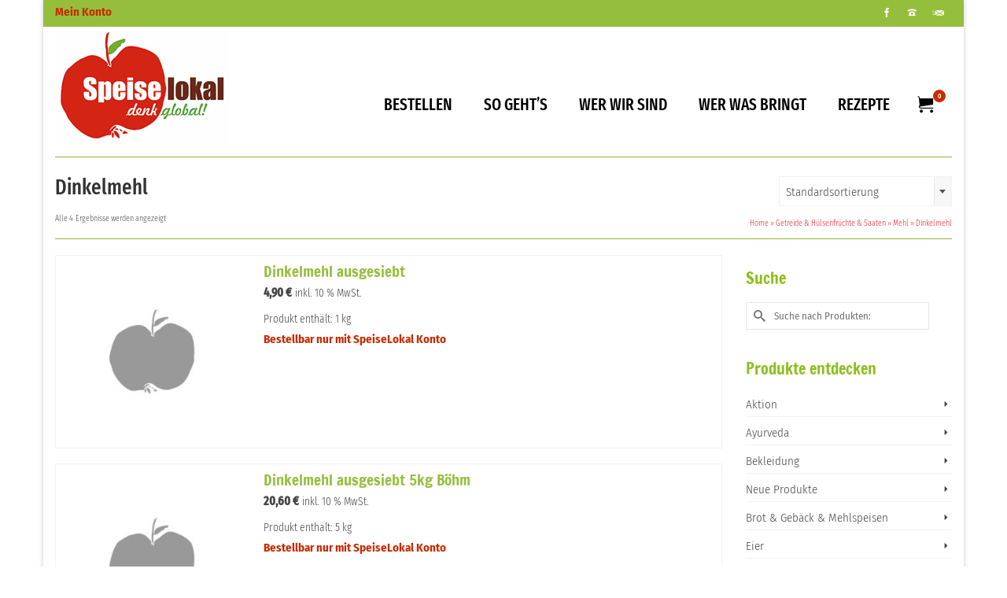

--- FILE ---
content_type: text/html; charset=UTF-8
request_url: https://www.speiselokal.org/produkt-kategorie/getreide-huelsenfruechte-saaten/mehl/dinkelmehl/
body_size: 15770
content:
<!DOCTYPE html>
<html class="no-js" lang="de" itemscope="itemscope" itemtype="https://schema.org/WebPage" >
<head>
  <meta charset="UTF-8">
  <meta name="viewport" content="width=device-width, initial-scale=1.0">
  <meta http-equiv="X-UA-Compatible" content="IE=edge">
  <title>Dinkelmehl &#8211; SpeiseLokal!</title>
<meta name='robots' content='max-image-preview:large' />
<link rel='dns-prefetch' href='//www.speiselokal.org' />

<link rel="alternate" type="application/rss+xml" title="SpeiseLokal! &raquo; Feed" href="https://www.speiselokal.org/feed/" />
<link rel="alternate" type="application/rss+xml" title="SpeiseLokal! &raquo; Kategorie-Feed für Dinkelmehl" href="https://www.speiselokal.org/produkt-kategorie/getreide-huelsenfruechte-saaten/mehl/dinkelmehl/feed/" />
<style type="text/css" id="kt-local-fonts-css">@font-face{font-family:'Fira Sans Extra Condensed';font-style:normal;font-weight:400;src:local('Fira Sans Extra Condensed Regular'),local('FiraSansExtraCondensed-Regular'),url(https://www.speiselokal.org/wp-content/uploads/kadence-gfonts/firasansextracondensed/wg_5XrW_o1_ZfuCbAkBfGVRjX9Jlut_-eN40c1mQErz2Ot9t5h1GRSTIE78Whtoh.eot) format('embedded-opentype'),url(https://www.speiselokal.org/wp-content/uploads/kadence-gfonts/firasansextracondensed/wg_5XrW_o1_ZfuCbAkBfGVRjX9Jlut_-eN40c1mQEryglnMp3_3A8V8Ai8YosRtX.ttf) format('ttf'),url(https://www.speiselokal.org/wp-content/uploads/kadence-gfonts/firasansextracondensed/wg_5XrW_o1_ZfuCbAkBfGVRjX9Jlut_-eN40c1mQErw_BNIuymZ_hD58qNx2bu5M.woff) format('woff'),url(https://www.speiselokal.org/wp-content/uploads/kadence-gfonts/firasansextracondensed/wg_5XrW_o1_ZfuCbAkBfGVRjX9Jlut_-eN40c1mQErxbV0WvE1cEyAoIq5yYZlSc.woff2) format('woff2');}@font-face{font-family:'Fira Sans Extra Condensed';font-style:normal;font-weight:500;src:local('Fira Sans Extra Condensed Medium'),local('FiraSansExtraCondensed-Medium'),url(https://www.speiselokal.org/wp-content/uploads/kadence-gfonts/firasansextracondensed/34whiWDL4CxC1laOcj7Owdd0GPYAHEVh0EvoffkRAuN2djACgHNseEdbjknnoHOV.eot) format('embedded-opentype'),url(https://www.speiselokal.org/wp-content/uploads/kadence-gfonts/firasansextracondensed/34whiWDL4CxC1laOcj7Owdd0GPYAHEVh0EvoffkRAuOJxebhXQ7bTC75lriXYYYL.ttf) format('ttf'),url(https://www.speiselokal.org/wp-content/uploads/kadence-gfonts/firasansextracondensed/34whiWDL4CxC1laOcj7Owdd0GPYAHEVh0EvoffkRAuN4QlDhs-72BoevNJRofrlz.woff) format('woff'),url(https://www.speiselokal.org/wp-content/uploads/kadence-gfonts/firasansextracondensed/34whiWDL4CxC1laOcj7Owdd0GPYAHEVh0EvoffkRAuPoHZtC2XY6q-fqGsl0jnn4.woff2) format('woff2');}@font-face{font-family:'Fira Sans Extra Condensed';font-style:normal;font-weight:300;src:local('Fira Sans Extra Condensed Light'),local('FiraSansExtraCondensed-Light'),url(https://www.speiselokal.org/wp-content/uploads/kadence-gfonts/firasansextracondensed/34whiWDL4CxC1laOcj7OwW7O05EUNkkL_mPtCuekiV12djACgHNseEdbjknnoHOV.eot) format('embedded-opentype'),url(https://www.speiselokal.org/wp-content/uploads/kadence-gfonts/firasansextracondensed/34whiWDL4CxC1laOcj7OwW7O05EUNkkL_mPtCuekiV2JxebhXQ7bTC75lriXYYYL.ttf) format('ttf'),url(https://www.speiselokal.org/wp-content/uploads/kadence-gfonts/firasansextracondensed/34whiWDL4CxC1laOcj7OwW7O05EUNkkL_mPtCuekiV14QlDhs-72BoevNJRofrlz.woff) format('woff'),url(https://www.speiselokal.org/wp-content/uploads/kadence-gfonts/firasansextracondensed/34whiWDL4CxC1laOcj7OwW7O05EUNkkL_mPtCuekiV3oHZtC2XY6q-fqGsl0jnn4.woff2) format('woff2');}@font-face{font-family:'Francois One';font-style:normal;font-weight:400;src:local('Francois One Regular'),local('FrancoisOne-Regular'),url(https://www.speiselokal.org/wp-content/uploads/kadence-gfonts/francoisone/bYbkq2nU2TSx4SwFbz5sCHZ2MAKAc2x4R1uOSeegc5U.eot) format('embedded-opentype'),url(https://www.speiselokal.org/wp-content/uploads/kadence-gfonts/francoisone/bYbkq2nU2TSx4SwFbz5sCInF5uFdDttMLvmWuJdhhgs.ttf) format('ttf'),url(https://www.speiselokal.org/wp-content/uploads/kadence-gfonts/francoisone/bYbkq2nU2TSx4SwFbz5sCHhCUOGz7vYGh680lGh-uXM.woff) format('woff'),url(https://www.speiselokal.org/wp-content/uploads/kadence-gfonts/francoisone/bYbkq2nU2TSx4SwFbz5sCOgdm0LZdjqr5-oayXSOefg.woff2) format('woff2');}@font-face{font-family:'Fira Sans Condensed';font-style:italic;font-weight:300;src:local('Fira Sans Condensed Light Italic'),local('FiraSansCondensed-LightItalic'),url(https://www.speiselokal.org/wp-content/uploads/kadence-gfonts/firasanscondensed/Z87ZCYzj43dcQd7C-kCjD_mEZO9oFUxRsIusPr8huSn3rGVtsTkPsbDajuO5ueQw.eot) format('embedded-opentype'),url(https://www.speiselokal.org/wp-content/uploads/kadence-gfonts/firasanscondensed/Z87ZCYzj43dcQd7C-kCjD6-Pg0ixc20mZJdRQiuQhCr3rGVtsTkPsbDajuO5ueQw.ttf) format('ttf'),url(https://www.speiselokal.org/wp-content/uploads/kadence-gfonts/firasanscondensed/Z87ZCYzj43dcQd7C-kCjD6XnXbwdDC8wAz6IIzmCDUP3rGVtsTkPsbDajuO5ueQw.woff) format('woff'),url(https://www.speiselokal.org/wp-content/uploads/kadence-gfonts/firasanscondensed/Z87ZCYzj43dcQd7C-kCjDyqWG1TIildrkra2taUxHyT3rGVtsTkPsbDajuO5ueQw.woff2) format('woff2');}@font-face{font-family:'Fira Sans Condensed';font-style:italic;font-weight:400;src:local('Fira Sans Condensed Italic'),local('FiraSansCondensed-Italic'),url(https://www.speiselokal.org/wp-content/uploads/kadence-gfonts/firasanscondensed/-hkH0zXsjNm-yd0g99LvtvjP7piqfuf-5eQ5WteKAxI.eot) format('embedded-opentype'),url(https://www.speiselokal.org/wp-content/uploads/kadence-gfonts/firasanscondensed/-hkH0zXsjNm-yd0g99Lvtp6XEhYGyLNXhd1cwnYARbc.ttf) format('ttf'),url(https://www.speiselokal.org/wp-content/uploads/kadence-gfonts/firasanscondensed/-hkH0zXsjNm-yd0g99LvtmoZfyEciwAFAfPYs7IaHX0.woff) format('woff'),url(https://www.speiselokal.org/wp-content/uploads/kadence-gfonts/firasanscondensed/-hkH0zXsjNm-yd0g99Lvtma7JNZ_U4BOvHrsfjgI5HE.woff2) format('woff2');}@font-face{font-family:'Fira Sans Condensed';font-style:italic;font-weight:700;src:local('Fira Sans Condensed Bold Italic'),local('FiraSansCondensed-BoldItalic'),url(https://www.speiselokal.org/wp-content/uploads/kadence-gfonts/firasanscondensed/Z87ZCYzj43dcQd7C-kCjDxozMfk_pn-y8sDkRLxfMQj3rGVtsTkPsbDajuO5ueQw.eot) format('embedded-opentype'),url(https://www.speiselokal.org/wp-content/uploads/kadence-gfonts/firasanscondensed/Z87ZCYzj43dcQd7C-kCjD5irmbUBSdU5Bh6qB0yDQ833rGVtsTkPsbDajuO5ueQw.ttf) format('ttf'),url(https://www.speiselokal.org/wp-content/uploads/kadence-gfonts/firasanscondensed/Z87ZCYzj43dcQd7C-kCjD1k-aGrXOm2RmtKescMYQ2D3rGVtsTkPsbDajuO5ueQw.woff) format('woff'),url(https://www.speiselokal.org/wp-content/uploads/kadence-gfonts/firasanscondensed/Z87ZCYzj43dcQd7C-kCjDxonZ4JUPj1cM9Awmw66V2T3rGVtsTkPsbDajuO5ueQw.woff2) format('woff2');}@font-face{font-family:'Fira Sans Condensed';font-style:normal;font-weight:300;src:local('Fira Sans Condensed Light'),local('FiraSansCondensed-Light'),url(https://www.speiselokal.org/wp-content/uploads/kadence-gfonts/firasanscondensed/k1srRZ14gKpu4XGd0R993OnoCx_jK1JUF_-5xuexfsU.eot) format('embedded-opentype'),url(https://www.speiselokal.org/wp-content/uploads/kadence-gfonts/firasanscondensed/k1srRZ14gKpu4XGd0R993D1GzwQ5qF9DNzkQQVRhJ4g.ttf) format('ttf'),url(https://www.speiselokal.org/wp-content/uploads/kadence-gfonts/firasanscondensed/k1srRZ14gKpu4XGd0R993F1YPouZEKgzpqZW9wN-3Ek.woff) format('woff'),url(https://www.speiselokal.org/wp-content/uploads/kadence-gfonts/firasanscondensed/k1srRZ14gKpu4XGd0R993BEur64QvLD-0IbiAdTUNXE.woff2) format('woff2');}@font-face{font-family:'Fira Sans Condensed';font-style:normal;font-weight:400;src:local('Fira Sans Condensed Regular'),local('FiraSansCondensed-Regular'),url(https://www.speiselokal.org/wp-content/uploads/kadence-gfonts/firasanscondensed/HQGj1o4-qj8agzakWWMQw1CVIJ7mTErJPnZ9-XljUEA.eot) format('embedded-opentype'),url(https://www.speiselokal.org/wp-content/uploads/kadence-gfonts/firasanscondensed/HQGj1o4-qj8agzakWWMQw-7XHbm9bNXYe2idoFddR1c.ttf) format('ttf'),url(https://www.speiselokal.org/wp-content/uploads/kadence-gfonts/firasanscondensed/HQGj1o4-qj8agzakWWMQwz-GTvntjrDzHCVWP3JLxew.woff) format('woff'),url(https://www.speiselokal.org/wp-content/uploads/kadence-gfonts/firasanscondensed/HQGj1o4-qj8agzakWWMQw3beBvOnr03nAdLtAYthXTk.woff2) format('woff2');}@font-face{font-family:'Fira Sans Condensed';font-style:normal;font-weight:700;src:local('Fira Sans Condensed Bold'),local('FiraSansCondensed-Bold'),url(https://www.speiselokal.org/wp-content/uploads/kadence-gfonts/firasanscondensed/k1srRZ14gKpu4XGd0R993K1G_hHhJSbmG3TYw9dbn0A.eot) format('embedded-opentype'),url(https://www.speiselokal.org/wp-content/uploads/kadence-gfonts/firasanscondensed/k1srRZ14gKpu4XGd0R993JhsE6jcpsD2oq89kgohWx0.ttf) format('ttf'),url(https://www.speiselokal.org/wp-content/uploads/kadence-gfonts/firasanscondensed/k1srRZ14gKpu4XGd0R993ONSK5BxN3NFS4EJkViHIqo.woff) format('woff'),url(https://www.speiselokal.org/wp-content/uploads/kadence-gfonts/firasanscondensed/k1srRZ14gKpu4XGd0R993IF8zhZCJ7x9Pr62cRgaVUA.woff2) format('woff2');}@font-face{font-family:'Lato';font-style:normal;font-weight:400;src:local('Lato Regular'),local('Lato-Regular'),url(https://www.speiselokal.org/wp-content/uploads/kadence-gfonts/lato/nQhiC-wSiJx0pvEuJl8d8A.eot) format('embedded-opentype'),url(https://www.speiselokal.org/wp-content/uploads/kadence-gfonts/lato/v0SdcGFAl2aezM9Vq_aFTQ.ttf) format('ttf'),url(https://www.speiselokal.org/wp-content/uploads/kadence-gfonts/lato/9k-RPmcnxYEPm8CNFsH2gg.woff) format('woff'),url(https://www.speiselokal.org/wp-content/uploads/kadence-gfonts/lato/1YwB1sO8YE1Lyjf12WNiUA.woff2) format('woff2');}</style><style id='wp-img-auto-sizes-contain-inline-css' type='text/css'>
img:is([sizes=auto i],[sizes^="auto," i]){contain-intrinsic-size:3000px 1500px}
/*# sourceURL=wp-img-auto-sizes-contain-inline-css */
</style>
<style id='wp-emoji-styles-inline-css' type='text/css'>

	img.wp-smiley, img.emoji {
		display: inline !important;
		border: none !important;
		box-shadow: none !important;
		height: 1em !important;
		width: 1em !important;
		margin: 0 0.07em !important;
		vertical-align: -0.1em !important;
		background: none !important;
		padding: 0 !important;
	}
/*# sourceURL=wp-emoji-styles-inline-css */
</style>
<style id='wp-block-library-inline-css' type='text/css'>
:root{--wp-block-synced-color:#7a00df;--wp-block-synced-color--rgb:122,0,223;--wp-bound-block-color:var(--wp-block-synced-color);--wp-editor-canvas-background:#ddd;--wp-admin-theme-color:#007cba;--wp-admin-theme-color--rgb:0,124,186;--wp-admin-theme-color-darker-10:#006ba1;--wp-admin-theme-color-darker-10--rgb:0,107,160.5;--wp-admin-theme-color-darker-20:#005a87;--wp-admin-theme-color-darker-20--rgb:0,90,135;--wp-admin-border-width-focus:2px}@media (min-resolution:192dpi){:root{--wp-admin-border-width-focus:1.5px}}.wp-element-button{cursor:pointer}:root .has-very-light-gray-background-color{background-color:#eee}:root .has-very-dark-gray-background-color{background-color:#313131}:root .has-very-light-gray-color{color:#eee}:root .has-very-dark-gray-color{color:#313131}:root .has-vivid-green-cyan-to-vivid-cyan-blue-gradient-background{background:linear-gradient(135deg,#00d084,#0693e3)}:root .has-purple-crush-gradient-background{background:linear-gradient(135deg,#34e2e4,#4721fb 50%,#ab1dfe)}:root .has-hazy-dawn-gradient-background{background:linear-gradient(135deg,#faaca8,#dad0ec)}:root .has-subdued-olive-gradient-background{background:linear-gradient(135deg,#fafae1,#67a671)}:root .has-atomic-cream-gradient-background{background:linear-gradient(135deg,#fdd79a,#004a59)}:root .has-nightshade-gradient-background{background:linear-gradient(135deg,#330968,#31cdcf)}:root .has-midnight-gradient-background{background:linear-gradient(135deg,#020381,#2874fc)}:root{--wp--preset--font-size--normal:16px;--wp--preset--font-size--huge:42px}.has-regular-font-size{font-size:1em}.has-larger-font-size{font-size:2.625em}.has-normal-font-size{font-size:var(--wp--preset--font-size--normal)}.has-huge-font-size{font-size:var(--wp--preset--font-size--huge)}.has-text-align-center{text-align:center}.has-text-align-left{text-align:left}.has-text-align-right{text-align:right}.has-fit-text{white-space:nowrap!important}#end-resizable-editor-section{display:none}.aligncenter{clear:both}.items-justified-left{justify-content:flex-start}.items-justified-center{justify-content:center}.items-justified-right{justify-content:flex-end}.items-justified-space-between{justify-content:space-between}.screen-reader-text{border:0;clip-path:inset(50%);height:1px;margin:-1px;overflow:hidden;padding:0;position:absolute;width:1px;word-wrap:normal!important}.screen-reader-text:focus{background-color:#ddd;clip-path:none;color:#444;display:block;font-size:1em;height:auto;left:5px;line-height:normal;padding:15px 23px 14px;text-decoration:none;top:5px;width:auto;z-index:100000}html :where(.has-border-color){border-style:solid}html :where([style*=border-top-color]){border-top-style:solid}html :where([style*=border-right-color]){border-right-style:solid}html :where([style*=border-bottom-color]){border-bottom-style:solid}html :where([style*=border-left-color]){border-left-style:solid}html :where([style*=border-width]){border-style:solid}html :where([style*=border-top-width]){border-top-style:solid}html :where([style*=border-right-width]){border-right-style:solid}html :where([style*=border-bottom-width]){border-bottom-style:solid}html :where([style*=border-left-width]){border-left-style:solid}html :where(img[class*=wp-image-]){height:auto;max-width:100%}:where(figure){margin:0 0 1em}html :where(.is-position-sticky){--wp-admin--admin-bar--position-offset:var(--wp-admin--admin-bar--height,0px)}@media screen and (max-width:600px){html :where(.is-position-sticky){--wp-admin--admin-bar--position-offset:0px}}

/*# sourceURL=wp-block-library-inline-css */
</style><link rel='stylesheet' id='wc-blocks-style-css' href='https://www.speiselokal.org/wp-content/plugins/woocommerce/assets/client/blocks/wc-blocks.css?ver=wc-10.4.3' type='text/css' media='all' />
<style id='global-styles-inline-css' type='text/css'>
:root{--wp--preset--aspect-ratio--square: 1;--wp--preset--aspect-ratio--4-3: 4/3;--wp--preset--aspect-ratio--3-4: 3/4;--wp--preset--aspect-ratio--3-2: 3/2;--wp--preset--aspect-ratio--2-3: 2/3;--wp--preset--aspect-ratio--16-9: 16/9;--wp--preset--aspect-ratio--9-16: 9/16;--wp--preset--color--black: #000;--wp--preset--color--cyan-bluish-gray: #abb8c3;--wp--preset--color--white: #fff;--wp--preset--color--pale-pink: #f78da7;--wp--preset--color--vivid-red: #cf2e2e;--wp--preset--color--luminous-vivid-orange: #ff6900;--wp--preset--color--luminous-vivid-amber: #fcb900;--wp--preset--color--light-green-cyan: #7bdcb5;--wp--preset--color--vivid-green-cyan: #00d084;--wp--preset--color--pale-cyan-blue: #8ed1fc;--wp--preset--color--vivid-cyan-blue: #0693e3;--wp--preset--color--vivid-purple: #9b51e0;--wp--preset--color--virtue-primary: #2d5c88;--wp--preset--color--virtue-primary-light: #ec1d25;--wp--preset--color--very-light-gray: #eee;--wp--preset--color--very-dark-gray: #444;--wp--preset--gradient--vivid-cyan-blue-to-vivid-purple: linear-gradient(135deg,rgb(6,147,227) 0%,rgb(155,81,224) 100%);--wp--preset--gradient--light-green-cyan-to-vivid-green-cyan: linear-gradient(135deg,rgb(122,220,180) 0%,rgb(0,208,130) 100%);--wp--preset--gradient--luminous-vivid-amber-to-luminous-vivid-orange: linear-gradient(135deg,rgb(252,185,0) 0%,rgb(255,105,0) 100%);--wp--preset--gradient--luminous-vivid-orange-to-vivid-red: linear-gradient(135deg,rgb(255,105,0) 0%,rgb(207,46,46) 100%);--wp--preset--gradient--very-light-gray-to-cyan-bluish-gray: linear-gradient(135deg,rgb(238,238,238) 0%,rgb(169,184,195) 100%);--wp--preset--gradient--cool-to-warm-spectrum: linear-gradient(135deg,rgb(74,234,220) 0%,rgb(151,120,209) 20%,rgb(207,42,186) 40%,rgb(238,44,130) 60%,rgb(251,105,98) 80%,rgb(254,248,76) 100%);--wp--preset--gradient--blush-light-purple: linear-gradient(135deg,rgb(255,206,236) 0%,rgb(152,150,240) 100%);--wp--preset--gradient--blush-bordeaux: linear-gradient(135deg,rgb(254,205,165) 0%,rgb(254,45,45) 50%,rgb(107,0,62) 100%);--wp--preset--gradient--luminous-dusk: linear-gradient(135deg,rgb(255,203,112) 0%,rgb(199,81,192) 50%,rgb(65,88,208) 100%);--wp--preset--gradient--pale-ocean: linear-gradient(135deg,rgb(255,245,203) 0%,rgb(182,227,212) 50%,rgb(51,167,181) 100%);--wp--preset--gradient--electric-grass: linear-gradient(135deg,rgb(202,248,128) 0%,rgb(113,206,126) 100%);--wp--preset--gradient--midnight: linear-gradient(135deg,rgb(2,3,129) 0%,rgb(40,116,252) 100%);--wp--preset--font-size--small: 13px;--wp--preset--font-size--medium: 20px;--wp--preset--font-size--large: 36px;--wp--preset--font-size--x-large: 42px;--wp--preset--spacing--20: 0.44rem;--wp--preset--spacing--30: 0.67rem;--wp--preset--spacing--40: 1rem;--wp--preset--spacing--50: 1.5rem;--wp--preset--spacing--60: 2.25rem;--wp--preset--spacing--70: 3.38rem;--wp--preset--spacing--80: 5.06rem;--wp--preset--shadow--natural: 6px 6px 9px rgba(0, 0, 0, 0.2);--wp--preset--shadow--deep: 12px 12px 50px rgba(0, 0, 0, 0.4);--wp--preset--shadow--sharp: 6px 6px 0px rgba(0, 0, 0, 0.2);--wp--preset--shadow--outlined: 6px 6px 0px -3px rgb(255, 255, 255), 6px 6px rgb(0, 0, 0);--wp--preset--shadow--crisp: 6px 6px 0px rgb(0, 0, 0);}:where(.is-layout-flex){gap: 0.5em;}:where(.is-layout-grid){gap: 0.5em;}body .is-layout-flex{display: flex;}.is-layout-flex{flex-wrap: wrap;align-items: center;}.is-layout-flex > :is(*, div){margin: 0;}body .is-layout-grid{display: grid;}.is-layout-grid > :is(*, div){margin: 0;}:where(.wp-block-columns.is-layout-flex){gap: 2em;}:where(.wp-block-columns.is-layout-grid){gap: 2em;}:where(.wp-block-post-template.is-layout-flex){gap: 1.25em;}:where(.wp-block-post-template.is-layout-grid){gap: 1.25em;}.has-black-color{color: var(--wp--preset--color--black) !important;}.has-cyan-bluish-gray-color{color: var(--wp--preset--color--cyan-bluish-gray) !important;}.has-white-color{color: var(--wp--preset--color--white) !important;}.has-pale-pink-color{color: var(--wp--preset--color--pale-pink) !important;}.has-vivid-red-color{color: var(--wp--preset--color--vivid-red) !important;}.has-luminous-vivid-orange-color{color: var(--wp--preset--color--luminous-vivid-orange) !important;}.has-luminous-vivid-amber-color{color: var(--wp--preset--color--luminous-vivid-amber) !important;}.has-light-green-cyan-color{color: var(--wp--preset--color--light-green-cyan) !important;}.has-vivid-green-cyan-color{color: var(--wp--preset--color--vivid-green-cyan) !important;}.has-pale-cyan-blue-color{color: var(--wp--preset--color--pale-cyan-blue) !important;}.has-vivid-cyan-blue-color{color: var(--wp--preset--color--vivid-cyan-blue) !important;}.has-vivid-purple-color{color: var(--wp--preset--color--vivid-purple) !important;}.has-black-background-color{background-color: var(--wp--preset--color--black) !important;}.has-cyan-bluish-gray-background-color{background-color: var(--wp--preset--color--cyan-bluish-gray) !important;}.has-white-background-color{background-color: var(--wp--preset--color--white) !important;}.has-pale-pink-background-color{background-color: var(--wp--preset--color--pale-pink) !important;}.has-vivid-red-background-color{background-color: var(--wp--preset--color--vivid-red) !important;}.has-luminous-vivid-orange-background-color{background-color: var(--wp--preset--color--luminous-vivid-orange) !important;}.has-luminous-vivid-amber-background-color{background-color: var(--wp--preset--color--luminous-vivid-amber) !important;}.has-light-green-cyan-background-color{background-color: var(--wp--preset--color--light-green-cyan) !important;}.has-vivid-green-cyan-background-color{background-color: var(--wp--preset--color--vivid-green-cyan) !important;}.has-pale-cyan-blue-background-color{background-color: var(--wp--preset--color--pale-cyan-blue) !important;}.has-vivid-cyan-blue-background-color{background-color: var(--wp--preset--color--vivid-cyan-blue) !important;}.has-vivid-purple-background-color{background-color: var(--wp--preset--color--vivid-purple) !important;}.has-black-border-color{border-color: var(--wp--preset--color--black) !important;}.has-cyan-bluish-gray-border-color{border-color: var(--wp--preset--color--cyan-bluish-gray) !important;}.has-white-border-color{border-color: var(--wp--preset--color--white) !important;}.has-pale-pink-border-color{border-color: var(--wp--preset--color--pale-pink) !important;}.has-vivid-red-border-color{border-color: var(--wp--preset--color--vivid-red) !important;}.has-luminous-vivid-orange-border-color{border-color: var(--wp--preset--color--luminous-vivid-orange) !important;}.has-luminous-vivid-amber-border-color{border-color: var(--wp--preset--color--luminous-vivid-amber) !important;}.has-light-green-cyan-border-color{border-color: var(--wp--preset--color--light-green-cyan) !important;}.has-vivid-green-cyan-border-color{border-color: var(--wp--preset--color--vivid-green-cyan) !important;}.has-pale-cyan-blue-border-color{border-color: var(--wp--preset--color--pale-cyan-blue) !important;}.has-vivid-cyan-blue-border-color{border-color: var(--wp--preset--color--vivid-cyan-blue) !important;}.has-vivid-purple-border-color{border-color: var(--wp--preset--color--vivid-purple) !important;}.has-vivid-cyan-blue-to-vivid-purple-gradient-background{background: var(--wp--preset--gradient--vivid-cyan-blue-to-vivid-purple) !important;}.has-light-green-cyan-to-vivid-green-cyan-gradient-background{background: var(--wp--preset--gradient--light-green-cyan-to-vivid-green-cyan) !important;}.has-luminous-vivid-amber-to-luminous-vivid-orange-gradient-background{background: var(--wp--preset--gradient--luminous-vivid-amber-to-luminous-vivid-orange) !important;}.has-luminous-vivid-orange-to-vivid-red-gradient-background{background: var(--wp--preset--gradient--luminous-vivid-orange-to-vivid-red) !important;}.has-very-light-gray-to-cyan-bluish-gray-gradient-background{background: var(--wp--preset--gradient--very-light-gray-to-cyan-bluish-gray) !important;}.has-cool-to-warm-spectrum-gradient-background{background: var(--wp--preset--gradient--cool-to-warm-spectrum) !important;}.has-blush-light-purple-gradient-background{background: var(--wp--preset--gradient--blush-light-purple) !important;}.has-blush-bordeaux-gradient-background{background: var(--wp--preset--gradient--blush-bordeaux) !important;}.has-luminous-dusk-gradient-background{background: var(--wp--preset--gradient--luminous-dusk) !important;}.has-pale-ocean-gradient-background{background: var(--wp--preset--gradient--pale-ocean) !important;}.has-electric-grass-gradient-background{background: var(--wp--preset--gradient--electric-grass) !important;}.has-midnight-gradient-background{background: var(--wp--preset--gradient--midnight) !important;}.has-small-font-size{font-size: var(--wp--preset--font-size--small) !important;}.has-medium-font-size{font-size: var(--wp--preset--font-size--medium) !important;}.has-large-font-size{font-size: var(--wp--preset--font-size--large) !important;}.has-x-large-font-size{font-size: var(--wp--preset--font-size--x-large) !important;}
/*# sourceURL=global-styles-inline-css */
</style>

<style id='classic-theme-styles-inline-css' type='text/css'>
/*! This file is auto-generated */
.wp-block-button__link{color:#fff;background-color:#32373c;border-radius:9999px;box-shadow:none;text-decoration:none;padding:calc(.667em + 2px) calc(1.333em + 2px);font-size:1.125em}.wp-block-file__button{background:#32373c;color:#fff;text-decoration:none}
/*# sourceURL=/wp-includes/css/classic-themes.min.css */
</style>
<link rel='stylesheet' id='foodshop-css' href='https://www.speiselokal.org/wp-content/plugins/foodshop/public/css/foodshop-public.css?ver=1.4.6' type='text/css' media='all' />
<link rel='stylesheet' id='foodshop_tipr-css' href='https://www.speiselokal.org/wp-content/plugins/foodshop/public//css/tipr.css?ver=1.4.6' type='text/css' media='all' />
<style id='woocommerce-inline-inline-css' type='text/css'>
.woocommerce form .form-row .required { visibility: visible; }
/*# sourceURL=woocommerce-inline-inline-css */
</style>
<link rel='stylesheet' id='parent-style-css' href='https://www.speiselokal.org/wp-content/themes/virtue_premium/style.css?ver=6.9' type='text/css' media='all' />
<link rel='stylesheet' id='child-style-css' href='https://www.speiselokal.org/wp-content/themes/speiselokal/style.css?ver=0.0.2' type='text/css' media='all' />
<link rel='stylesheet' id='woocommerce-gzd-layout-css' href='https://www.speiselokal.org/wp-content/plugins/woocommerce-germanized/build/static/layout-styles.css?ver=3.20.5' type='text/css' media='all' />
<style id='woocommerce-gzd-layout-inline-css' type='text/css'>
.woocommerce-checkout .shop_table { background-color: #eeeeee; } .product p.deposit-packaging-type { font-size: 1.25em !important; } p.woocommerce-shipping-destination { display: none; }
                .wc-gzd-nutri-score-value-a {
                    background: url(https://www.speiselokal.org/wp-content/plugins/woocommerce-germanized/assets/images/nutri-score-a.svg) no-repeat;
                }
                .wc-gzd-nutri-score-value-b {
                    background: url(https://www.speiselokal.org/wp-content/plugins/woocommerce-germanized/assets/images/nutri-score-b.svg) no-repeat;
                }
                .wc-gzd-nutri-score-value-c {
                    background: url(https://www.speiselokal.org/wp-content/plugins/woocommerce-germanized/assets/images/nutri-score-c.svg) no-repeat;
                }
                .wc-gzd-nutri-score-value-d {
                    background: url(https://www.speiselokal.org/wp-content/plugins/woocommerce-germanized/assets/images/nutri-score-d.svg) no-repeat;
                }
                .wc-gzd-nutri-score-value-e {
                    background: url(https://www.speiselokal.org/wp-content/plugins/woocommerce-germanized/assets/images/nutri-score-e.svg) no-repeat;
                }
            
/*# sourceURL=woocommerce-gzd-layout-inline-css */
</style>
<style id='kadence-blocks-global-variables-inline-css' type='text/css'>
:root {--global-kb-font-size-sm:clamp(0.8rem, 0.73rem + 0.217vw, 0.9rem);--global-kb-font-size-md:clamp(1.1rem, 0.995rem + 0.326vw, 1.25rem);--global-kb-font-size-lg:clamp(1.75rem, 1.576rem + 0.543vw, 2rem);--global-kb-font-size-xl:clamp(2.25rem, 1.728rem + 1.63vw, 3rem);--global-kb-font-size-xxl:clamp(2.5rem, 1.456rem + 3.26vw, 4rem);--global-kb-font-size-xxxl:clamp(2.75rem, 0.489rem + 7.065vw, 6rem);}:root {--global-palette1: #3182CE;--global-palette2: #2B6CB0;--global-palette3: #1A202C;--global-palette4: #2D3748;--global-palette5: #4A5568;--global-palette6: #718096;--global-palette7: #EDF2F7;--global-palette8: #F7FAFC;--global-palette9: #ffffff;}
/*# sourceURL=kadence-blocks-global-variables-inline-css */
</style>
<link rel='stylesheet' id='kadence_slider_css-css' href='https://www.speiselokal.org/wp-content/plugins/kadence-slider/css/ksp.css?ver=2.3.6' type='text/css' media='all' />
<link rel='stylesheet' id='virtue_main-css' href='https://www.speiselokal.org/wp-content/themes/virtue_premium/assets/css/virtue.css?ver=4.10.21' type='text/css' media='all' />
<link rel='stylesheet' id='virtue_print-css' href='https://www.speiselokal.org/wp-content/themes/virtue_premium/assets/css/virtue_print.css?ver=4.10.21' type='text/css' media='print' />
<link rel='stylesheet' id='virtue_woo-css' href='https://www.speiselokal.org/wp-content/themes/virtue_premium/assets/css/virtue-woocommerce.css?ver=4.10.21' type='text/css' media='all' />
<link rel='stylesheet' id='virtue_icons-css' href='https://www.speiselokal.org/wp-content/themes/virtue_premium/assets/css/virtue_icons.css?ver=4.10.21' type='text/css' media='all' />
<link rel='stylesheet' id='virtue_skin-css' href='https://www.speiselokal.org/wp-content/themes/virtue_premium/assets/css/skins/redhot.css?ver=4.10.21' type='text/css' media='all' />
<link rel='stylesheet' id='virtue_child-css' href='https://www.speiselokal.org/wp-content/themes/speiselokal/style.css?ver=0.0.2' type='text/css' media='all' />
<link rel='stylesheet' id='redux-google-fonts-kadence_slider-css' href='//www.speiselokal.org/wp-content/uploads/omgf/redux-google-fonts-kadence_slider/redux-google-fonts-kadence_slider.css?ver=1661231879' type='text/css' media='all' />
<script type="text/javascript" src="https://www.speiselokal.org/wp-includes/js/jquery/jquery.min.js?ver=3.7.1" id="jquery-core-js"></script>
<script type="text/javascript" src="https://www.speiselokal.org/wp-includes/js/jquery/jquery-migrate.min.js?ver=3.4.1" id="jquery-migrate-js"></script>
<script type="text/javascript" src="https://www.speiselokal.org/wp-content/plugins/woocommerce/assets/js/jquery-blockui/jquery.blockUI.min.js?ver=2.7.0-wc.10.4.3" id="wc-jquery-blockui-js" defer="defer" data-wp-strategy="defer"></script>
<script type="text/javascript" id="wc-add-to-cart-js-extra">
/* <![CDATA[ */
var wc_add_to_cart_params = {"ajax_url":"/wp-admin/admin-ajax.php","wc_ajax_url":"/?wc-ajax=%%endpoint%%","i18n_view_cart":"Warenkorb anzeigen","cart_url":"https://www.speiselokal.org/shop/warenkorb/","is_cart":"","cart_redirect_after_add":"no"};
//# sourceURL=wc-add-to-cart-js-extra
/* ]]> */
</script>
<script type="text/javascript" src="https://www.speiselokal.org/wp-content/plugins/woocommerce/assets/js/frontend/add-to-cart.min.js?ver=10.4.3" id="wc-add-to-cart-js" defer="defer" data-wp-strategy="defer"></script>
<script type="text/javascript" src="https://www.speiselokal.org/wp-content/plugins/woocommerce/assets/js/js-cookie/js.cookie.min.js?ver=2.1.4-wc.10.4.3" id="wc-js-cookie-js" defer="defer" data-wp-strategy="defer"></script>
<script type="text/javascript" id="woocommerce-js-extra">
/* <![CDATA[ */
var woocommerce_params = {"ajax_url":"/wp-admin/admin-ajax.php","wc_ajax_url":"/?wc-ajax=%%endpoint%%","i18n_password_show":"Passwort anzeigen","i18n_password_hide":"Passwort ausblenden"};
//# sourceURL=woocommerce-js-extra
/* ]]> */
</script>
<script type="text/javascript" src="https://www.speiselokal.org/wp-content/plugins/woocommerce/assets/js/frontend/woocommerce.min.js?ver=10.4.3" id="woocommerce-js" defer="defer" data-wp-strategy="defer"></script>
<script type="text/javascript" id="wc-gzd-unit-price-observer-queue-js-extra">
/* <![CDATA[ */
var wc_gzd_unit_price_observer_queue_params = {"ajax_url":"/wp-admin/admin-ajax.php","wc_ajax_url":"/?wc-ajax=%%endpoint%%","refresh_unit_price_nonce":"87f1bde9f1"};
//# sourceURL=wc-gzd-unit-price-observer-queue-js-extra
/* ]]> */
</script>
<script type="text/javascript" src="https://www.speiselokal.org/wp-content/plugins/woocommerce-germanized/build/static/unit-price-observer-queue.js?ver=3.20.5" id="wc-gzd-unit-price-observer-queue-js" defer="defer" data-wp-strategy="defer"></script>
<script type="text/javascript" src="https://www.speiselokal.org/wp-content/plugins/woocommerce/assets/js/accounting/accounting.min.js?ver=0.4.2" id="wc-accounting-js"></script>
<script type="text/javascript" id="wc-gzd-unit-price-observer-js-extra">
/* <![CDATA[ */
var wc_gzd_unit_price_observer_params = {"wrapper":".product","price_selector":{"p.price":{"is_total_price":false,"is_primary_selector":true,"quantity_selector":""}},"replace_price":"1","product_id":"43374","price_decimal_sep":",","price_thousand_sep":".","qty_selector":"input.quantity, input.qty","refresh_on_load":""};
//# sourceURL=wc-gzd-unit-price-observer-js-extra
/* ]]> */
</script>
<script type="text/javascript" src="https://www.speiselokal.org/wp-content/plugins/woocommerce-germanized/build/static/unit-price-observer.js?ver=3.20.5" id="wc-gzd-unit-price-observer-js" defer="defer" data-wp-strategy="defer"></script>
<link rel="https://api.w.org/" href="https://www.speiselokal.org/wp-json/" /><link rel="alternate" title="JSON" type="application/json" href="https://www.speiselokal.org/wp-json/wp/v2/product_cat/294" /><link rel="EditURI" type="application/rsd+xml" title="RSD" href="https://www.speiselokal.org/xmlrpc.php?rsd" />

<style type="text/css" id="kt-custom-css">#logo {padding-top:0px;}#logo {padding-bottom:0px;}#logo {margin-left:0px;}#logo {margin-right:0px;}#nav-main, .nav-main {margin-top:80px;}#nav-main, .nav-main  {margin-bottom:0px;}.headerfont, .tp-caption, .yith-wcan-list li, .yith-wcan .yith-wcan-reset-navigation, ul.yith-wcan-label li a, .price {font-family:Fira Sans Extra Condensed;} 
  .topbarmenu ul li {font-family:Fira Sans Extra Condensed;}
  #kadbreadcrumbs {font-family:Fira Sans Condensed;}a:hover, .has-virtue-primary-light-color {color: #ec1d25;} .kad-btn-primary:hover, .button.pay:hover, .login .form-row .button:hover, #payment #place_order:hover, .yith-wcan .yith-wcan-reset-navigation:hover, .widget_shopping_cart_content .checkout:hover,.single_add_to_cart_button:hover,
.woocommerce-message .button:hover, #commentform .form-submit #submit:hover, .wpcf7 input.wpcf7-submit:hover, .track_order .button:hover, .widget_layered_nav_filters ul li a:hover, .cart_totals .checkout-button:hover,.shipping-calculator-form .button:hover,
.widget_layered_nav ul li.chosen a:hover, .shop_table .actions input[type=submit].checkout-button:hover, #kad-head-cart-popup a.button.checkout:hover, input[type="submit"].button:hover, .product_item.hidetheaction:hover .kad_add_to_cart, .post-password-form input[type="submit"]:hover, .has-virtue-primary-light-background-color {background: #ec1d25;}.color_gray, #kadbreadcrumbs a, .subhead, .subhead a, .posttags, .posttags a, .product_meta a, .kadence_recent_posts .postclass a {color:#ec1d25;}.topclass {background:#96be3d    ;}.headerclass, .mobile-headerclass, .kt-mainnavsticky .sticky-wrapper.is-sticky #nav-main {background:#ffffff    ;}.panel-row-style-wide-feature {background:#96be3d    ;}input[type=number]::-webkit-inner-spin-button, input[type=number]::-webkit-outer-spin-button { -webkit-appearance: none; margin: 0; } input[type=number] {-moz-appearance: textfield;}.quantity input::-webkit-outer-spin-button,.quantity input::-webkit-inner-spin-button {display: none;}@media (max-width: 992px) {#kad-banner,#kad-banner-sticky-wrapper {display: none;}#kad-mobile-banner, #kad-mobile-banner-sticky-wrapper{display:block;}}@media only screen and (device-width: 768px) {#kad-banner,#kad-banner-sticky-wrapper {display: none;}#kad-mobile-banner, #kad-mobile-banner-sticky-wrapper {display:block;}}.mobile-header-container a, .mobile-header-container .mh-nav-trigger-case{color:#000000;}.portfolionav {padding: 10px 0 10px;}.product_item .product_details h5 {text-transform: none;}.product_item .product_details h5 {min-height:40px;}#nav-second ul.sf-menu>li {width:16.5%;}.kad-topbar-left, .kad-topbar-left .topbarmenu {float:right;} .kad-topbar-left .topbar_social, .kad-topbar-left .topbarmenu ul, .kad-topbar-left .kad-cart-total,.kad-topbar-right #topbar-search .form-search{float:left} #topbar .mobile-nav-trigger-id {float: left;}.kad-header-style-two .nav-main ul.sf-menu > li {width: 33.333333%;}.kad-hidepostauthortop, .postauthortop {display:none;}.postcommentscount {display:none;}.entry-content p { margin-bottom:16px;}/*
#nav-main ul.sf-menu ul li a {
    font-size: 16px;
}

.headerclass #nav-main ul.sf-menu li a:hover {
    color: #ec1d25;
}

@media (min-width: 992px) {
nav#nav-main {
    margin-top: 100px;
    margin-bottom: 5px;
}

.subhead .postedintop, .kad-hidepostedin {display:none;}
.kad-hidepostauthortop, .postauthortop {display:none;}
.postcommentscount {display:none;}

@media (min-width: 992px){
    .postlist article .col-md-5 {
     width: 30%;
}
.postlist article .col-md-7 {
     width: 70%;
}
}


*/</style>	<noscript><style>.woocommerce-product-gallery{ opacity: 1 !important; }</style></noscript>
	<style type="text/css" title="dynamic-css" class="options-output">header #logo a.brand,.logofont{font-family:"Fira Sans Extra Condensed";line-height:40px;font-weight:400;font-style:normal;font-size:32px;}.kad_tagline{font-family:"Fira Sans Extra Condensed";line-height:20px;font-weight:400;font-style:normal;color:#444444;font-size:14px;}.product_item .product_details h5{font-family:"Francois One";line-height:20px;font-weight:400;font-style:normal;color:#96be3d;font-size:19px;}h1{font-family:"Fira Sans Extra Condensed";line-height:40px;font-weight:500;font-style:normal;font-size:27px;}h2{font-family:"Francois One";line-height:40px;font-weight:400;font-style:normal;font-size:24px;}h3{font-family:"Francois One";line-height:40px;font-weight:400;font-style:normal;color:#8bbf1c;font-size:20px;}h4{font-family:"Francois One";line-height:40px;font-weight:400;font-style:normal;font-size:24px;}h5{font-family:"Francois One";line-height:24px;font-weight:400;font-style:normal;color:#96be3d;font-size:18px;}body{font-family:"Fira Sans Condensed";line-height:21px;font-weight:300;font-style:normal;font-size:15px;}#nav-main ul.sf-menu a, .nav-main ul.sf-menu a{font-family:"Fira Sans Extra Condensed";line-height:19px;font-weight:500;font-style:normal;color:#000000;font-size:21px;}#nav-second ul.sf-menu a{font-family:"Fira Sans Extra Condensed";line-height:22px;font-weight:300;font-style:normal;font-size:18px;}#nav-main ul.sf-menu ul li a, #nav-second ul.sf-menu ul li a, .nav-main ul.sf-menu ul li a{line-height:inheritpx;font-size:13px;}.kad-nav-inner .kad-mnav, .kad-mobile-nav .kad-nav-inner li a,.nav-trigger-case{font-family:Lato;line-height:20px;font-weight:400;font-style:normal;font-size:16px;}</style></head>
<body class="archive tax-product_cat term-dinkelmehl term-294 wp-embed-responsive wp-theme-virtue_premium wp-child-theme-speiselokal theme-virtue_premium woocommerce woocommerce-page woocommerce-no-js notsticky virtue-skin-redhot boxed" data-smooth-scrolling="0" data-smooth-scrolling-hide="0" data-jsselect="1" data-product-tab-scroll="1" data-animate="1" data-sticky="0" >
		<div id="wrapper" class="container">
	<!--[if lt IE 8]><div class="alert"> You are using an outdated browser. Please upgrade your browser to improve your experience.</div><![endif]-->
	<header id="kad-banner" class="banner headerclass kt-not-mobile-sticky " data-header-shrink="0" data-mobile-sticky="0" data-menu-stick="0">
<div id="topbar" class="topclass">
	<div class="container">
		<div class="row">
			<div class="col-md-6 col-sm-6 kad-topbar-left">
				<div class="topbarmenu clearfix">
										<div class="topbar_social">
							<ul>
								<li><a href="https://www.facebook.com/pages/SpeiseLokal/109241769173918" data-toggle="tooltip" data-placement="bottom" target="_blank" class="topbar-icon-1" data-original-title="Facebook"><i class="icon-facebook"></i></a></li><li><a href="tel:0680 404 11 86" data-toggle="tooltip" data-placement="bottom" target="_self" class="topbar-icon-2" data-original-title="0680 404 11 86"><i class="icon-phone"></i></a></li><li><a href="mailto:speisen@speiselokal.org" data-toggle="tooltip" data-placement="bottom" target="_self" class="topbar-icon-3" data-original-title="speisen@speiselokal.org"><i class="icon-mail-send"></i></a></li>							</ul>
						</div>
									</div>
			</div><!-- close col-md-6 -->
			<div class="col-md-6 col-sm-6 kad-topbar-right">
				<div id="topbar-search" class="topbar-widget">
					<div class="widget_text widget-1 widget-first topbar-widgetcontent topbar-widgetcontain"><div class="textwidget custom-html-widget"><a href="https://speiselokal.org/shop/mein-konto/" style="font-weight:bold; padding-top: 5px; display: block;">Mein Konto</a></div></div>				</div>
			</div> <!-- close col-md-6-->
		</div> <!-- Close Row -->
			</div> <!-- Close Container -->
</div>	<div class="container">
		<div class="row">
			<div class="col-md-4 clearfix kad-header-left">
				<div id="logo" class="logocase">
					<a class="brand logofont" href="https://www.speiselokal.org/" title="SpeiseLokal!">
													<div id="thelogo">
																	<img src="https://www.speiselokal.org/wp-content/uploads/2017/11/Logo_apfel2017_small.png" alt="" class="kad-standard-logo" />
																</div>
												</a>
									</div> <!-- Close #logo -->
			</div><!-- close kad-header-left -->
						<div class="col-md-8 kad-header-right">
							<nav id="nav-main" class="clearfix">
					<ul id="menu-primary" class="sf-menu"><li  class=" sf-dropdown menu-item-has-children menu-item-7658 menu-item menu-bestellen"><a href="https://www.speiselokal.org/shop/"><span>BESTELLEN</span></a>
<ul class="sub-menu sf-dropdown-menu dropdown">
	<li  class=" menu-item-18386 menu-item menu-aktion"><a href="https://www.speiselokal.org/produkt-kategorie/aktion/"><span>Aktion</span></a></li>
	<li  class=" menu-item-18385 menu-item menu-neue-produkte"><a href="https://www.speiselokal.org/produkt-kategorie/neue-produkte/"><span>Neue Produkte</span></a></li>
	<li  class=" menu-item-7766 menu-item menu-brot-gebaeck-mehlspeisen"><a href="https://www.speiselokal.org/produkt-kategorie/brot-gebaeck-mehlspeisen/"><span>Brot &amp; Gebäck &amp; Mehlspeisen</span></a></li>
	<li  class=" menu-item-7767 menu-item menu-eier"><a href="https://www.speiselokal.org/produkt-kategorie/eier/"><span>Eier</span></a></li>
	<li  class=" menu-item-7768 menu-item menu-fleisch-wurst-fisch"><a href="https://www.speiselokal.org/produkt-kategorie/fleisch-wurst-fisch/"><span>Fleisch &amp; Wurst &amp; Fisch</span></a></li>
	<li  class=" menu-item-7769 menu-item menu-fertige-speisen"><a href="https://www.speiselokal.org/produkt-kategorie/gastro/"><span>Fertige Speisen</span></a></li>
	<li  class=" menu-item-7770 menu-item menu-gemuese"><a href="https://www.speiselokal.org/produkt-kategorie/gemuese/"><span>Gemüse</span></a></li>
	<li  class=" menu-item-7771 menu-item menu-getraenke"><a href="https://www.speiselokal.org/produkt-kategorie/getraenke/"><span>Getränke</span></a></li>
	<li  class=" current-product_cat-ancestor menu-item-7773 menu-item menu-getreide-huelsenfruechte-saaten"><a href="https://www.speiselokal.org/produkt-kategorie/getreide-huelsenfruechte-saaten/"><span>Getreide &amp; Hülsenfrüchte &amp; Saaten</span></a></li>
	<li  class=" menu-item-7774 menu-item menu-haus-garten"><a href="https://www.speiselokal.org/produkt-kategorie/haus-garten/"><span>Haus &amp; Garten</span></a></li>
	<li  class=" menu-item-7775 menu-item menu-milchprodukte"><a href="https://www.speiselokal.org/produkt-kategorie/milchprodukte/"><span>Milchprodukte</span></a></li>
	<li  class=" menu-item-7776 menu-item menu-obst"><a href="https://www.speiselokal.org/produkt-kategorie/obst/"><span>Obst</span></a></li>
	<li  class=" menu-item-7777 menu-item menu-soja-seitan-vegan"><a href="https://www.speiselokal.org/produkt-kategorie/soja-seitan-vegan/"><span>Soja, Seitan, vegan</span></a></li>
	<li  class=" menu-item-7778 menu-item menu-speisekammerl"><a href="https://www.speiselokal.org/produkt-kategorie/speisekammerl/"><span>Speisekammerl</span></a></li>
</ul>
</li>
<li  class=" sf-dropdown menu-item-has-children menu-item-4485 menu-item menu-so-gehts"><a href="https://www.speiselokal.org/bestellablauf/"><span>SO GEHT&#8217;S</span></a>
<ul class="sub-menu sf-dropdown-menu dropdown">
	<li  class=" menu-item-7757 menu-item menu-so-geht-das-einkaufen"><a href="https://www.speiselokal.org/bestellablauf/"><span>So geht das Einkaufen</span></a></li>
	<li  class=" menu-item-5594 menu-item menu-so-kommt-man-zu-uns"><a href="https://www.speiselokal.org/wo-wir-sind-anfahrt/"><span>So kommt man zu uns</span></a></li>
</ul>
</li>
<li  class=" sf-dropdown menu-item-has-children menu-item-7764 menu-item menu-wer-wir-sind"><a href="https://www.speiselokal.org/team/"><span>WER WIR SIND</span></a>
<ul class="sub-menu sf-dropdown-menu dropdown">
	<li  class=" menu-item-4706 menu-item menu-das-speiselokal-team"><a href="https://www.speiselokal.org/team/"><span>Das Speiselokal Team</span></a></li>
	<li  class=" menu-item-4705 menu-item menu-ueber-speiselokal"><a href="https://www.speiselokal.org/projekt/"><span>Über Speiselokal</span></a></li>
</ul>
</li>
<li  class=" sf-dropdown menu-item-has-children menu-item-7759 menu-item menu-wer-was-bringt"><a href="https://www.speiselokal.org/sortiment/"><span>WER WAS BRINGT</span></a>
<ul class="sub-menu sf-dropdown-menu dropdown">
	<li  class=" menu-item-4486 menu-item menu-unsere-produkte"><a href="https://www.speiselokal.org/sortiment/"><span>Unsere Produkte</span></a></li>
	<li  class=" menu-item-7763 menu-item menu-unsere-lieferantinnen"><a href="https://www.speiselokal.org/lieferantinnen/"><span>Unsere LieferantInnen</span></a></li>
</ul>
</li>
<li  class=" menu-item-5370 menu-item menu-rezepte"><a href="https://www.speiselokal.org/rezepte/"><span>REZEPTE</span></a></li>
            <li class="menu-cart-icon-kt sf-dropdown">
        <a class="menu-cart-btn" title="Ihr Warenkorb" href="https://www.speiselokal.org/shop/warenkorb/">
          <div class="kt-cart-container"><i class="icon-cart"></i><span class="kt-cart-total">0</span></div>
        </a>
        <ul id="kad-head-cart-popup" class="sf-dropdown-menu kad-head-cart-popup">
            <div class="kt-header-mini-cart-refreash">
				

	<p class="woocommerce-mini-cart__empty-message">Es befinden sich keine Produkte im Warenkorb.</p>


            </div>
          </ul>
        </li>
               </ul>				</nav>
							</div> <!-- Close kad-header-right -->       
		</div> <!-- Close Row -->
		<!-- mobileheader -->	</div> <!-- Close Container -->
	</header>
<div id="kad-mobile-banner" class="banner mobile-headerclass" data-mobile-header-sticky="1">
	<div class="container mobile-header-container" style="height:60px">
		<div class="clearfix kad-mobile-header-logo">
			<a class="mobile-logo" href="https://www.speiselokal.org/" style="padding-right:200px; height:60px">
				<div class="mobile-logo-inner" style="height:60px">
									<img src="https://www.speiselokal.org/wp-content/uploads/2017/11/Logo_apfel2017_small.png" style="max-height:60px;" alt="SpeiseLokal!" class="kad-mobile-logo" />
								</div>
			</a> <!-- Close #mobile-logo -->
		</div><!-- Close .kad-mobile-header-logo -->
							<button class="mh-nav-trigger-case collapsed" data-toggle="collapse" rel="nofollow" title="Menü" aria-label="Menü" data-target=".mh-mobile_menu_collapse" style="line-height:60px;">
				<span class="kad-navbtn clearfix"><i class="icon-menu"></i></span>
			</button>
							<a class="menu-cart-btn mh-menu-cart-btn" title="Ihr Warenkorb" aria-label="Ihr Warenkorb" style="line-height:60px;" href="https://www.speiselokal.org/shop/warenkorb/">
				<div class="kt-cart-container"><i class="icon-cart"></i>
					<span class="kt-cart-total">
						0					</span></div>
				</a>
								<a class="menu-account-btn mh-menu-account-btn" title="Mein Konto" aria-label="Mein Konto" style="line-height:60px; right:110px;" href="https://www.speiselokal.org/shop/mein-konto/">
					<div class="kt-account-container"><i class="icon-user2"></i></div>
				</a> 
							<a class="kt-menu-search-btn mh-kt-menu-search-btn collapsed" style="line-height:60px; right:160px;" aria-label="Suche" title="Suche" data-toggle="collapse" data-target="#mh-kad-menu-search-popup">
			<i class="icon-search"></i>
			</a>
			<div id="mh-kad-menu-search-popup" class="search-container container collapse">
				<div class="mh-kt-search-container">
					

<form role="search" method="get" class="form-search product-search-form" action="https://www.speiselokal.org/">
	<label class="screen-reader-text" for="woocommerce-product-search-field-0">Suche nach:</label>
	<input type="text" value="" id="woocommerce-product-search-field-0" name="s" class="search-query search-field" placeholder="Suche nach Produkten:" />
	<button type="submit" class="search-icon" aria-label="Submit Search"><i class="icon-search"></i></button>
	<input type="hidden" name="post_type" value="product" />
</form>				</div>
			</div>
						</div> <!-- Close Container -->
		<div class="container mobile-dropdown-container">
		<div id="mg-kad-mobile-nav" class="mh-kad-mobile-nav kad-mobile-nav">
			<div class="mh-kad-nav-inner kad-nav-inner mobileclass">
				<div id="mh-mobile_menu_collapse" class="mh-kad-nav-collapse collapse mh-mobile_menu_collapse">
				<ul id="menu-primary-1" class="kad-mnav"><li  class=" sf-dropdown menu-item-has-children menu-item-7658 menu-item menu-bestellen"><a href="https://www.speiselokal.org/shop/"><span>BESTELLEN</span></a>
<ul class="sub-menu sf-dropdown-menu dropdown">
	<li  class=" menu-item-18386 menu-item menu-aktion"><a href="https://www.speiselokal.org/produkt-kategorie/aktion/"><span>Aktion</span></a></li>
	<li  class=" menu-item-18385 menu-item menu-neue-produkte"><a href="https://www.speiselokal.org/produkt-kategorie/neue-produkte/"><span>Neue Produkte</span></a></li>
	<li  class=" menu-item-7766 menu-item menu-brot-gebaeck-mehlspeisen"><a href="https://www.speiselokal.org/produkt-kategorie/brot-gebaeck-mehlspeisen/"><span>Brot &amp; Gebäck &amp; Mehlspeisen</span></a></li>
	<li  class=" menu-item-7767 menu-item menu-eier"><a href="https://www.speiselokal.org/produkt-kategorie/eier/"><span>Eier</span></a></li>
	<li  class=" menu-item-7768 menu-item menu-fleisch-wurst-fisch"><a href="https://www.speiselokal.org/produkt-kategorie/fleisch-wurst-fisch/"><span>Fleisch &amp; Wurst &amp; Fisch</span></a></li>
	<li  class=" menu-item-7769 menu-item menu-fertige-speisen"><a href="https://www.speiselokal.org/produkt-kategorie/gastro/"><span>Fertige Speisen</span></a></li>
	<li  class=" menu-item-7770 menu-item menu-gemuese"><a href="https://www.speiselokal.org/produkt-kategorie/gemuese/"><span>Gemüse</span></a></li>
	<li  class=" menu-item-7771 menu-item menu-getraenke"><a href="https://www.speiselokal.org/produkt-kategorie/getraenke/"><span>Getränke</span></a></li>
	<li  class=" current-product_cat-ancestor menu-item-7773 menu-item menu-getreide-huelsenfruechte-saaten"><a href="https://www.speiselokal.org/produkt-kategorie/getreide-huelsenfruechte-saaten/"><span>Getreide &amp; Hülsenfrüchte &amp; Saaten</span></a></li>
	<li  class=" menu-item-7774 menu-item menu-haus-garten"><a href="https://www.speiselokal.org/produkt-kategorie/haus-garten/"><span>Haus &amp; Garten</span></a></li>
	<li  class=" menu-item-7775 menu-item menu-milchprodukte"><a href="https://www.speiselokal.org/produkt-kategorie/milchprodukte/"><span>Milchprodukte</span></a></li>
	<li  class=" menu-item-7776 menu-item menu-obst"><a href="https://www.speiselokal.org/produkt-kategorie/obst/"><span>Obst</span></a></li>
	<li  class=" menu-item-7777 menu-item menu-soja-seitan-vegan"><a href="https://www.speiselokal.org/produkt-kategorie/soja-seitan-vegan/"><span>Soja, Seitan, vegan</span></a></li>
	<li  class=" menu-item-7778 menu-item menu-speisekammerl"><a href="https://www.speiselokal.org/produkt-kategorie/speisekammerl/"><span>Speisekammerl</span></a></li>
</ul>
</li>
<li  class=" sf-dropdown menu-item-has-children menu-item-4485 menu-item menu-so-gehts"><a href="https://www.speiselokal.org/bestellablauf/"><span>SO GEHT&#8217;S</span></a>
<ul class="sub-menu sf-dropdown-menu dropdown">
	<li  class=" menu-item-7757 menu-item menu-so-geht-das-einkaufen"><a href="https://www.speiselokal.org/bestellablauf/"><span>So geht das Einkaufen</span></a></li>
	<li  class=" menu-item-5594 menu-item menu-so-kommt-man-zu-uns"><a href="https://www.speiselokal.org/wo-wir-sind-anfahrt/"><span>So kommt man zu uns</span></a></li>
</ul>
</li>
<li  class=" sf-dropdown menu-item-has-children menu-item-7764 menu-item menu-wer-wir-sind"><a href="https://www.speiselokal.org/team/"><span>WER WIR SIND</span></a>
<ul class="sub-menu sf-dropdown-menu dropdown">
	<li  class=" menu-item-4706 menu-item menu-das-speiselokal-team"><a href="https://www.speiselokal.org/team/"><span>Das Speiselokal Team</span></a></li>
	<li  class=" menu-item-4705 menu-item menu-ueber-speiselokal"><a href="https://www.speiselokal.org/projekt/"><span>Über Speiselokal</span></a></li>
</ul>
</li>
<li  class=" sf-dropdown menu-item-has-children menu-item-7759 menu-item menu-wer-was-bringt"><a href="https://www.speiselokal.org/sortiment/"><span>WER WAS BRINGT</span></a>
<ul class="sub-menu sf-dropdown-menu dropdown">
	<li  class=" menu-item-4486 menu-item menu-unsere-produkte"><a href="https://www.speiselokal.org/sortiment/"><span>Unsere Produkte</span></a></li>
	<li  class=" menu-item-7763 menu-item menu-unsere-lieferantinnen"><a href="https://www.speiselokal.org/lieferantinnen/"><span>Unsere LieferantInnen</span></a></li>
</ul>
</li>
<li  class=" menu-item-5370 menu-item menu-rezepte"><a href="https://www.speiselokal.org/rezepte/"><span>REZEPTE</span></a></li>
</ul>		</div>
		</div>
			</div>   
		</div>
	 
</div>
	<div class="wrap clearfix contentclass hfeed" role="document">

				<div id="pageheader" class="titleclass">
		<div class="container woo-titleclass-container">
			<div class="page-header">
				<div class="row">
					<div class="col-md-6 col-sm-6 woo-archive-pg-title">
								<h1 class="page-title">Dinkelmehl</h1>
		<p class="woocommerce-result-count" role="alert" aria-relevant="all" >
	Alle 4 Ergebnisse werden angezeigt</p>
					</div>
					<div class="col-md-6 col-sm-6 woo-archive-pg-order">
						<form class="woocommerce-ordering" method="get">
		<select
		name="orderby"
		class="orderby"
					aria-label="Shop-Reihenfolge"
			>
					<option value="menu_order"  selected='selected'>Standardsortierung</option>
					<option value="popularity" >Nach Beliebtheit sortiert</option>
					<option value="date" >Nach Aktualität sortieren</option>
					<option value="price" >Nach Preis sortieren: aufsteigend</option>
					<option value="price-desc" >Nach Preis sortieren: absteigend</option>
					<option value="alphabetical" >Nach Name sortieren: aufsteigend</option>
			</select>
	<input type="hidden" name="paged" value="1" />
	</form>
<div id="kadbreadcrumbs" class="color_gray"><span><a href="https://www.speiselokal.org/" class="kad-bc-home"><span>Home</span></a></span> <span class="bc-delimiter">&raquo;</span> <span><a href="https://www.speiselokal.org/produkt-kategorie/getreide-huelsenfruechte-saaten/"><span>Getreide &amp; Hülsenfrüchte &amp; Saaten</span></a></span> <span class="bc-delimiter">&raquo;</span> <span><a href="https://www.speiselokal.org/produkt-kategorie/getreide-huelsenfruechte-saaten/mehl/"><span>Mehl</span></a></span> <span class="bc-delimiter">&raquo;</span> <span class="kad-breadcurrent">Dinkelmehl</span></div>					</div>
				</div>
			</div>
		</div>
	</div>
	<div id="content" class="container"><div class="row"><div class="main col-lg-9 col-md-8" role="main">			<div class="clearfix">
						</div>
			<div class="woocommerce-notices-wrapper"></div><div id="product_wrapper1" class="products kad_product_wrapper rowtight shopcolumn1 shopsidebarwidth init-isotope-intrinsic  reinit-isotope" data-fade-in="1"   data-iso-selector=".kad_product" data-iso-style="masonry" data-iso-filter="true"><div class="product type-product post-43374 status-publish first instock product_cat-dinkelmehl taxable shipping-taxable product-type-simple tcol-md-12 tcol-sm-12 tcol-xs-12 tcol-ss-12 dinkelmehl kad_product">
		<div class="grid_item product_item clearfix kad_product_fade_in kt_item_fade_in"><a href="https://www.speiselokal.org/produkt/dinkelmehl-ausgesiebt-kettler/" class="product_item_link product_img_link"><div class="kad-product-noflipper kt-product-intrinsic" style="padding-bottom:100%;"><img src="https://www.speiselokal.org/wp-content/uploads/2019/02/placeholder_apfel-300x300.jpg" srcset="https://www.speiselokal.org/wp-content/uploads/2019/02/placeholder_apfel-300x300.jpg 300w, https://www.speiselokal.org/wp-content/uploads/2019/02/placeholder_apfel-100x100.jpg 100w, https://www.speiselokal.org/wp-content/uploads/2019/02/placeholder_apfel.jpg 400w, https://www.speiselokal.org/wp-content/uploads/2019/02/placeholder_apfel-365x365.jpg 365w, https://www.speiselokal.org/wp-content/uploads/2019/02/placeholder_apfel-240x240.jpg 240w" sizes="(max-width: 300px) 100vw, 300px"  alt="Dinkelmehl ausgesiebt" width="300" height="300" class="attachment-shop_catalog size-300x300 wp-post-image"></div></a><div class="details_product_item"><div class="product_details"><a href="https://www.speiselokal.org/produkt/dinkelmehl-ausgesiebt-kettler/" class="product_item_link product_title_link"><h5>Dinkelmehl ausgesiebt</h5></a><div class="product_excerpt"></div></div><div class='extraProductInfo'>
	<span class="price"><span class="woocommerce-Price-amount amount"><bdi>4,90&nbsp;<span class="woocommerce-Price-currencySymbol">&euro;</span></bdi></span></span>




	<p class="wc-gzd-additional-info wc-gzd-additional-info-loop tax-info">inkl. 10 % MwSt.</p>



	<p class="wc-gzd-additional-info wc-gzd-additional-info-loop product-units-wrapper product-units">Produkt enthält:  1 kg</p>
</div><div><a style="font-weight: bold;" href="https://www.speiselokal.org/shop/mein-konto/">Bestellbar nur mit SpeiseLokal Konto</a></div></div></div></div>
<div class="product type-product post-33720 status-publish first instock product_cat-dinkelmehl taxable shipping-taxable product-type-simple tcol-md-12 tcol-sm-12 tcol-xs-12 tcol-ss-12 dinkelmehl kad_product">
		<div class="grid_item product_item clearfix kad_product_fade_in kt_item_fade_in"><a href="https://www.speiselokal.org/produkt/dinkelmehl-fein-5kg-boehm/" class="product_item_link product_img_link"><div class="kad-product-noflipper kt-product-intrinsic" style="padding-bottom:100%;"><img src="https://www.speiselokal.org/wp-content/uploads/2019/02/placeholder_apfel-300x300.jpg" srcset="https://www.speiselokal.org/wp-content/uploads/2019/02/placeholder_apfel-300x300.jpg 300w, https://www.speiselokal.org/wp-content/uploads/2019/02/placeholder_apfel-100x100.jpg 100w, https://www.speiselokal.org/wp-content/uploads/2019/02/placeholder_apfel.jpg 400w, https://www.speiselokal.org/wp-content/uploads/2019/02/placeholder_apfel-365x365.jpg 365w, https://www.speiselokal.org/wp-content/uploads/2019/02/placeholder_apfel-240x240.jpg 240w" sizes="(max-width: 300px) 100vw, 300px"  alt="Dinkelmehl ausgesiebt 5kg Böhm" width="300" height="300" class="attachment-shop_catalog size-300x300 wp-post-image"></div></a><div class="details_product_item"><div class="product_details"><a href="https://www.speiselokal.org/produkt/dinkelmehl-fein-5kg-boehm/" class="product_item_link product_title_link"><h5>Dinkelmehl ausgesiebt 5kg Böhm</h5></a><div class="product_excerpt"></div></div><div class='extraProductInfo'>
	<span class="price"><span class="woocommerce-Price-amount amount"><bdi>20,60&nbsp;<span class="woocommerce-Price-currencySymbol">&euro;</span></bdi></span></span>




	<p class="wc-gzd-additional-info wc-gzd-additional-info-loop tax-info">inkl. 10 % MwSt.</p>



	<p class="wc-gzd-additional-info wc-gzd-additional-info-loop product-units-wrapper product-units">Produkt enthält:  5 kg</p>
</div><div><a style="font-weight: bold;" href="https://www.speiselokal.org/shop/mein-konto/">Bestellbar nur mit SpeiseLokal Konto</a></div></div></div></div>
<div class="product type-product post-7114 status-publish first instock product_cat-dinkelmehl taxable shipping-taxable product-type-simple tcol-md-12 tcol-sm-12 tcol-xs-12 tcol-ss-12 dinkelmehl kad_product">
		<div class="grid_item product_item clearfix kad_product_fade_in kt_item_fade_in"><a href="https://www.speiselokal.org/produkt/dinkelmehl-vollmehl-hammerschmidt/" class="product_item_link product_img_link"><div class="kad-product-noflipper kt-product-intrinsic" style="padding-bottom:100%;"><img src="https://www.speiselokal.org/wp-content/uploads/2019/02/placeholder_apfel-300x300.jpg" srcset="https://www.speiselokal.org/wp-content/uploads/2019/02/placeholder_apfel-300x300.jpg 300w, https://www.speiselokal.org/wp-content/uploads/2019/02/placeholder_apfel-100x100.jpg 100w, https://www.speiselokal.org/wp-content/uploads/2019/02/placeholder_apfel.jpg 400w, https://www.speiselokal.org/wp-content/uploads/2019/02/placeholder_apfel-365x365.jpg 365w, https://www.speiselokal.org/wp-content/uploads/2019/02/placeholder_apfel-240x240.jpg 240w" sizes="(max-width: 300px) 100vw, 300px"  alt="Dinkelmehl Vollkorn" width="300" height="300" class="attachment-shop_catalog size-300x300 wp-post-image"></div></a><div class="details_product_item"><div class="product_details"><a href="https://www.speiselokal.org/produkt/dinkelmehl-vollmehl-hammerschmidt/" class="product_item_link product_title_link"><h5>Dinkelmehl Vollkorn</h5></a><div class="product_excerpt"></div></div><div class='extraProductInfo'>
	<span class="price"><span class="woocommerce-Price-amount amount"><bdi>4,10&nbsp;<span class="woocommerce-Price-currencySymbol">&euro;</span></bdi></span></span>




	<p class="wc-gzd-additional-info wc-gzd-additional-info-loop tax-info">inkl. 10 % MwSt.</p>



	<p class="wc-gzd-additional-info wc-gzd-additional-info-loop product-units-wrapper product-units">Produkt enthält:  1 kg</p>
</div><div><a style="font-weight: bold;" href="https://www.speiselokal.org/shop/mein-konto/">Bestellbar nur mit SpeiseLokal Konto</a></div></div></div></div>
<div class="product type-product post-19006 status-publish first instock product_cat-dinkelmehl taxable shipping-taxable product-type-simple tcol-md-12 tcol-sm-12 tcol-xs-12 tcol-ss-12 dinkelmehl kad_product">
		<div class="grid_item product_item clearfix kad_product_fade_in kt_item_fade_in"><a href="https://www.speiselokal.org/produkt/dinkelmehl-vollmehl-hammerschmidt-5-kg/" class="product_item_link product_img_link"><div class="kad-product-noflipper kt-product-intrinsic" style="padding-bottom:100%;"><img src="https://www.speiselokal.org/wp-content/uploads/2019/02/placeholder_apfel-300x300.jpg" srcset="https://www.speiselokal.org/wp-content/uploads/2019/02/placeholder_apfel-300x300.jpg 300w, https://www.speiselokal.org/wp-content/uploads/2019/02/placeholder_apfel-100x100.jpg 100w, https://www.speiselokal.org/wp-content/uploads/2019/02/placeholder_apfel.jpg 400w, https://www.speiselokal.org/wp-content/uploads/2019/02/placeholder_apfel-365x365.jpg 365w, https://www.speiselokal.org/wp-content/uploads/2019/02/placeholder_apfel-240x240.jpg 240w" sizes="(max-width: 300px) 100vw, 300px"  alt="Dinkelmehl Vollkorn 5 kg" width="300" height="300" class="attachment-shop_catalog size-300x300 wp-post-image"></div></a><div class="details_product_item"><div class="product_details"><a href="https://www.speiselokal.org/produkt/dinkelmehl-vollmehl-hammerschmidt-5-kg/" class="product_item_link product_title_link"><h5>Dinkelmehl Vollkorn 5 kg</h5></a><div class="product_excerpt"></div></div><div class='extraProductInfo'>
	<span class="price"><span class="woocommerce-Price-amount amount"><bdi>16,10&nbsp;<span class="woocommerce-Price-currencySymbol">&euro;</span></bdi></span></span>




	<p class="wc-gzd-additional-info wc-gzd-additional-info-loop tax-info">inkl. 10 % MwSt.</p>



	<p class="wc-gzd-additional-info wc-gzd-additional-info-loop product-units-wrapper product-units">Produkt enthält:  5 kg</p>
</div><div><a style="font-weight: bold;" href="https://www.speiselokal.org/shop/mein-konto/">Bestellbar nur mit SpeiseLokal Konto</a></div></div></div></div>
</div>
<div class="scroller-status"><div class="loader-ellips infinite-scroll-request"><span class="loader-ellips__dot"></span><span class="loader-ellips__dot"></span><span class="loader-ellips__dot"></span><span class="loader-ellips__dot"></span></div></div></div><aside id="ktsidebar" class="col-lg-3 col-md-4 kad-sidebar" role="complementary" itemscope itemtype="https://schema.org/WPSideBar">
	<div class="sidebar">
		<section id="woocommerce_product_search-4" class="widget-1 widget-first widget woocommerce widget_product_search"><div class="widget-inner"><h3>Suche</h3>

<form role="search" method="get" class="form-search product-search-form" action="https://www.speiselokal.org/">
	<label class="screen-reader-text" for="woocommerce-product-search-field-1">Suche nach:</label>
	<input type="text" value="" id="woocommerce-product-search-field-1" name="s" class="search-query search-field" placeholder="Suche nach Produkten:" />
	<button type="submit" class="search-icon" aria-label="Submit Search"><i class="icon-search"></i></button>
	<input type="hidden" name="post_type" value="product" />
</form></div></section><section id="woocommerce_product_categories-4" class="widget-2 widget woocommerce widget_product_categories"><div class="widget-inner"><h3>Produkte entdecken</h3><ul class="product-categories"><li class="cat-item cat-item-931"><a href="https://www.speiselokal.org/produkt-kategorie/aktion/">Aktion</a></li>
<li class="cat-item cat-item-1421"><a href="https://www.speiselokal.org/produkt-kategorie/ayurveda/">Ayurveda</a></li>
<li class="cat-item cat-item-1072"><a href="https://www.speiselokal.org/produkt-kategorie/bekleidung/">Bekleidung</a></li>
<li class="cat-item cat-item-856"><a href="https://www.speiselokal.org/produkt-kategorie/neue-produkte/">Neue Produkte</a></li>
<li class="cat-item cat-item-310"><a href="https://www.speiselokal.org/produkt-kategorie/brot-gebaeck-mehlspeisen/">Brot &amp; Gebäck &amp; Mehlspeisen</a></li>
<li class="cat-item cat-item-735"><a href="https://www.speiselokal.org/produkt-kategorie/eier/">Eier</a></li>
<li class="cat-item cat-item-357"><a href="https://www.speiselokal.org/produkt-kategorie/fleisch-wurst-fisch/">Fleisch &amp; Wurst &amp; Fisch</a></li>
<li class="cat-item cat-item-799"><a href="https://www.speiselokal.org/produkt-kategorie/gastro/">Fertige Speisen</a></li>
<li class="cat-item cat-item-354"><a href="https://www.speiselokal.org/produkt-kategorie/gemuese/">Gemüse</a></li>
<li class="cat-item cat-item-279"><a href="https://www.speiselokal.org/produkt-kategorie/getraenke/">Getränke</a></li>
<li class="cat-item cat-item-285 cat-parent current-cat-parent"><a href="https://www.speiselokal.org/produkt-kategorie/getreide-huelsenfruechte-saaten/">Getreide &amp; Hülsenfrüchte &amp; Saaten</a><ul class='children'>
<li class="cat-item cat-item-1351"><a href="https://www.speiselokal.org/produkt-kategorie/getreide-huelsenfruechte-saaten/couscous/">Couscous</a></li>
<li class="cat-item cat-item-1352"><a href="https://www.speiselokal.org/produkt-kategorie/getreide-huelsenfruechte-saaten/bulgur/">Bulgur</a></li>
<li class="cat-item cat-item-1246"><a href="https://www.speiselokal.org/produkt-kategorie/getreide-huelsenfruechte-saaten/gekeimtes-getreide/">Gekeimtes Getreide</a></li>
<li class="cat-item cat-item-617"><a href="https://www.speiselokal.org/produkt-kategorie/getreide-huelsenfruechte-saaten/flocken/">Flocken</a></li>
<li class="cat-item cat-item-286"><a href="https://www.speiselokal.org/produkt-kategorie/getreide-huelsenfruechte-saaten/getreide/">Getreide</a></li>
<li class="cat-item cat-item-290"><a href="https://www.speiselokal.org/produkt-kategorie/getreide-huelsenfruechte-saaten/griess/">Grieß</a></li>
<li class="cat-item cat-item-308"><a href="https://www.speiselokal.org/produkt-kategorie/getreide-huelsenfruechte-saaten/huelsenfruechte/">Hülsenfrüchte</a></li>
<li class="cat-item cat-item-714"><a href="https://www.speiselokal.org/produkt-kategorie/getreide-huelsenfruechte-saaten/kerne-nuesse-saaten/">Kerne, Nüsse, Saaten</a></li>
<li class="cat-item cat-item-293 cat-parent current-cat-parent"><a href="https://www.speiselokal.org/produkt-kategorie/getreide-huelsenfruechte-saaten/mehl/">Mehl</a>	<ul class='children'>
<li class="cat-item cat-item-1346"><a href="https://www.speiselokal.org/produkt-kategorie/getreide-huelsenfruechte-saaten/mehl/backmischungen-mehl/">Backmischungen</a></li>
<li class="cat-item cat-item-912"><a href="https://www.speiselokal.org/produkt-kategorie/getreide-huelsenfruechte-saaten/mehl/buchweizenmehl/">Buchweizenmehl</a></li>
<li class="cat-item cat-item-1252"><a href="https://www.speiselokal.org/produkt-kategorie/getreide-huelsenfruechte-saaten/mehl/gerstenmehl/">Gerstenmehl</a></li>
<li class="cat-item cat-item-884"><a href="https://www.speiselokal.org/produkt-kategorie/getreide-huelsenfruechte-saaten/mehl/wadstaudekornmehl/">Wadstaudekornmehl</a></li>
<li class="cat-item cat-item-294 current-cat"><a href="https://www.speiselokal.org/produkt-kategorie/getreide-huelsenfruechte-saaten/mehl/dinkelmehl/">Dinkelmehl</a></li>
<li class="cat-item cat-item-297"><a href="https://www.speiselokal.org/produkt-kategorie/getreide-huelsenfruechte-saaten/mehl/einkornmehl/">Einkornmehl</a></li>
<li class="cat-item cat-item-295"><a href="https://www.speiselokal.org/produkt-kategorie/getreide-huelsenfruechte-saaten/mehl/roggenehl/">Roggenmehl</a></li>
<li class="cat-item cat-item-296"><a href="https://www.speiselokal.org/produkt-kategorie/getreide-huelsenfruechte-saaten/mehl/weizenmehl/">Weizenmehl</a></li>
<li class="cat-item cat-item-710"><a href="https://www.speiselokal.org/produkt-kategorie/getreide-huelsenfruechte-saaten/mehl/maismehl/">Maismehl</a></li>
	</ul>
</li>
<li class="cat-item cat-item-725"><a href="https://www.speiselokal.org/produkt-kategorie/getreide-huelsenfruechte-saaten/muesli/">Müsli</a></li>
<li class="cat-item cat-item-612"><a href="https://www.speiselokal.org/produkt-kategorie/getreide-huelsenfruechte-saaten/reis/">Reis</a></li>
</ul>
</li>
<li class="cat-item cat-item-299"><a href="https://www.speiselokal.org/produkt-kategorie/haus-garten/">Haus &amp; Garten</a></li>
<li class="cat-item cat-item-792"><a href="https://www.speiselokal.org/produkt-kategorie/geschenkideen/">Geschenkideen</a></li>
<li class="cat-item cat-item-469"><a href="https://www.speiselokal.org/produkt-kategorie/kosmetik/">Kosmetik</a></li>
<li class="cat-item cat-item-324"><a href="https://www.speiselokal.org/produkt-kategorie/milchprodukte/">Milchprodukte</a></li>
<li class="cat-item cat-item-443"><a href="https://www.speiselokal.org/produkt-kategorie/obst/">Obst</a></li>
<li class="cat-item cat-item-340"><a href="https://www.speiselokal.org/produkt-kategorie/soja-seitan-vegan/">Soja, Seitan, vegan</a></li>
<li class="cat-item cat-item-304"><a href="https://www.speiselokal.org/produkt-kategorie/speisekammerl/">Speisekammerl</a></li>
<li class="cat-item cat-item-264"><a href="https://www.speiselokal.org/produkt-kategorie/unkategorisiert/">Unkategorisiert</a></li>
</ul></div></section><section id="mc4wp_form_widget-3" class="widget-3 widget widget_mc4wp_form_widget"><div class="widget-inner"><h3>Wocheninfo</h3><script>(function() {
	window.mc4wp = window.mc4wp || {
		listeners: [],
		forms: {
			on: function(evt, cb) {
				window.mc4wp.listeners.push(
					{
						event   : evt,
						callback: cb
					}
				);
			}
		}
	}
})();
</script><!-- Mailchimp for WordPress v4.11.1 - https://wordpress.org/plugins/mailchimp-for-wp/ --><form id="mc4wp-form-1" class="mc4wp-form mc4wp-form-5880" method="post" data-id="5880" data-name="Newsletter" ><div class="mc4wp-form-fields"><p>
	<label>Ich möchte die Wocheninfo erhalten!</label>
	<input type="email" name="EMAIL" placeholder="Bitte E-Mail eingeben" required />
  <p>
    <label>
        <p>
    <label>
        <input name="AGREE_TO_TERMS" type="checkbox" value="1" required=""> <a href="https://speiselokal.org/datenschutz/" target="_blank">Ich stimme dem Erhalt des Newsletters zu und habe die Datenschutzbestimmung gelesen.</a>
    </label>
</p>

</p>

</p>

<p>
	<input type="submit" value="Bestätigen" />
</p></div><label style="display: none !important;">Wenn du ein Mensch bist, lasse das Feld leer: <input type="text" name="_mc4wp_honeypot" value="" tabindex="-1" autocomplete="off" /></label><input type="hidden" name="_mc4wp_timestamp" value="1769953992" /><input type="hidden" name="_mc4wp_form_id" value="5880" /><input type="hidden" name="_mc4wp_form_element_id" value="mc4wp-form-1" /><div class="mc4wp-response"></div></form><!-- / Mailchimp for WordPress Plugin --></div></section><section id="text-10" class="widget-4 widget widget_text"><div class="widget-inner"><h3>Öffnungszeiten</h3>			<div class="textwidget"><p><strong>Bestellannahme bis Dienstag 9:30 Uhr </strong>für die Abholung am darauf folgenden Freitag</p>
<p><strong>Abholung jeweils freitags 10 &#8211; 17:30 Uhr</strong><br />
in Neulengbach, Wiener Straße 25</p>
</div>
		</div></section><section id="widget_kadence_contact-2" class="widget-5 widget-last widget widget_kadence_contact"><div class="widget-inner"><h3>Kontakt</h3>    <div class="vcard">
      
                              <p class="tel fixedtel"><i class="icon-phone"></i>0680 404 11 86</p>      <p><a class="email" href="mailto:spe&#105;sen&#64;&#115;pe&#105;s&#101;l&#111;&#107;a&#108;&#46;&#111;rg"><i class="icon-envelope"></i>&#115;p&#101;i&#115;&#101;n&#64;&#115;p&#101;&#105;&#115;&#101;l&#111;ka&#108;.&#111;&#114;&#103;</a></p>     </div>
      </div></section>	</div><!-- /.sidebar -->
</aside><!-- /aside -->
			</div><!-- /.row-->
					</div><!-- /.content -->
	</div><!-- /.wrap -->
<footer id="containerfooter" class="footerclass">
  <div class="container">
  	<div class="row">
  		 
					<div class="col-md-3 col-sm-6 footercol1">
										</div> 
            							        						            </div> <!-- Row -->
                </div>
        <div class="footerbase">
        	<div class="container">
        		<div class="footercredits clearfix">
    		
		    		<div class="footernav clearfix"><ul id="menu-strukturmenue" class="footermenu"><li  class=" menu-item-4483 menu-item menu-impressum"><a href="https://www.speiselokal.org/impressum/"><span>Impressum</span></a></li>
<li  class=" menu-item-4482 menu-item menu-agb"><a href="https://www.speiselokal.org/shop/allgemeine-geschaeftsbedingungen/"><span>AGB</span></a></li>
<li  class=" menu-item-8264 menu-item menu-widerrufsrecht"><a href="https://www.speiselokal.org/widerrufsrecht/"><span>Widerrufsrecht</span></a></li>
<li  class=" menu-item-5887 menu-item menu-datenschutzerklaerung"><a href="https://www.speiselokal.org/datenschutz/"><span>Datenschutzerklärung</span></a></li>
</ul></div>		        	<p>&copy; 2026 SpeiseLokal! </p>

    			</div><!-- credits -->
    		</div><!-- container -->
    </div><!-- footerbase -->
</footer>		</div><!--Wrapper-->
		<script type="speculationrules">
{"prefetch":[{"source":"document","where":{"and":[{"href_matches":"/*"},{"not":{"href_matches":["/wp-*.php","/wp-admin/*","/wp-content/uploads/*","/wp-content/*","/wp-content/plugins/*","/wp-content/themes/speiselokal/*","/wp-content/themes/virtue_premium/*","/*\\?(.+)"]}},{"not":{"selector_matches":"a[rel~=\"nofollow\"]"}},{"not":{"selector_matches":".no-prefetch, .no-prefetch a"}}]},"eagerness":"conservative"}]}
</script>
<script>(function() {function maybePrefixUrlField () {
  const value = this.value.trim()
  if (value !== '' && value.indexOf('http') !== 0) {
    this.value = 'http://' + value
  }
}

const urlFields = document.querySelectorAll('.mc4wp-form input[type="url"]')
for (let j = 0; j < urlFields.length; j++) {
  urlFields[j].addEventListener('blur', maybePrefixUrlField)
}
})();</script>	<script type='text/javascript'>
		(function () {
			var c = document.body.className;
			c = c.replace(/woocommerce-no-js/, 'woocommerce-js');
			document.body.className = c;
		})();
	</script>
	<script type="text/javascript" src="https://www.speiselokal.org/wp-content/plugins/foodshop/public//js/tipr.min.js?ver=1.4.6" id="foodshop_tipr-js"></script>
<script type="text/javascript" src="https://www.speiselokal.org/wp-content/plugins/foodshop/public/js/foodshop-public.js?ver=1.4.6" id="foodshop-js"></script>
<script type="text/javascript" id="wc-single-product-js-extra">
/* <![CDATA[ */
var wc_single_product_params = {"i18n_required_rating_text":"Bitte w\u00e4hle eine Bewertung","i18n_rating_options":["1 von 5\u00a0Sternen","2 von 5\u00a0Sternen","3 von 5\u00a0Sternen","4 von 5\u00a0Sternen","5 von 5\u00a0Sternen"],"i18n_product_gallery_trigger_text":"Bildergalerie im Vollbildmodus anzeigen","review_rating_required":"yes","flexslider":{"rtl":false,"animation":"slide","smoothHeight":true,"directionNav":false,"controlNav":"thumbnails","slideshow":false,"animationSpeed":500,"animationLoop":false,"allowOneSlide":false},"zoom_enabled":"1","zoom_options":[],"photoswipe_enabled":"","photoswipe_options":{"shareEl":false,"closeOnScroll":false,"history":false,"hideAnimationDuration":0,"showAnimationDuration":0},"flexslider_enabled":"1"};
//# sourceURL=wc-single-product-js-extra
/* ]]> */
</script>
<script type="text/javascript" src="https://www.speiselokal.org/wp-content/plugins/woocommerce/assets/js/frontend/single-product.min.js?ver=10.4.3" id="wc-single-product-js" data-wp-strategy="defer"></script>
<script type="text/javascript" src="https://www.speiselokal.org/wp-includes/js/hoverIntent.min.js?ver=1.10.2" id="hoverIntent-js"></script>
<script type="text/javascript" src="https://www.speiselokal.org/wp-content/themes/virtue_premium/assets/js/min/plugins-min.js?ver=4.10.21" id="virtue_plugins-js"></script>
<script type="text/javascript" src="https://www.speiselokal.org/wp-includes/js/imagesloaded.min.js?ver=5.0.0" id="imagesloaded-js"></script>
<script type="text/javascript" src="https://www.speiselokal.org/wp-includes/js/masonry.min.js?ver=4.2.2" id="masonry-js"></script>
<script type="text/javascript" id="virtue_main-js-extra">
/* <![CDATA[ */
var virtue_js = {"totop":"To Top"};
//# sourceURL=virtue_main-js-extra
/* ]]> */
</script>
<script type="text/javascript" src="https://www.speiselokal.org/wp-content/themes/virtue_premium/assets/js/min/main-min.js?ver=4.10.21" id="virtue_main-js"></script>
<script type="text/javascript" src="https://www.speiselokal.org/wp-content/themes/virtue_premium/assets/js/vendor/min/slick-min.js?ver=4.10.21" id="kadence-slick-js"></script>
<script type="text/javascript" src="https://www.speiselokal.org/wp-content/themes/virtue_premium/assets/js/min/virtue-slick-min.js?ver=4.10.21" id="virtue-slick-init-js"></script>
<script type="text/javascript" src="https://www.speiselokal.org/wp-content/themes/speiselokal/js/speiselokal.js?ver=0.0.1" id="speiselokal-js"></script>
<script type="text/javascript" src="https://www.speiselokal.org/wp-content/plugins/woocommerce/assets/js/sourcebuster/sourcebuster.min.js?ver=10.4.3" id="sourcebuster-js-js"></script>
<script type="text/javascript" id="wc-order-attribution-js-extra">
/* <![CDATA[ */
var wc_order_attribution = {"params":{"lifetime":1.0e-5,"session":30,"base64":false,"ajaxurl":"https://www.speiselokal.org/wp-admin/admin-ajax.php","prefix":"wc_order_attribution_","allowTracking":true},"fields":{"source_type":"current.typ","referrer":"current_add.rf","utm_campaign":"current.cmp","utm_source":"current.src","utm_medium":"current.mdm","utm_content":"current.cnt","utm_id":"current.id","utm_term":"current.trm","utm_source_platform":"current.plt","utm_creative_format":"current.fmt","utm_marketing_tactic":"current.tct","session_entry":"current_add.ep","session_start_time":"current_add.fd","session_pages":"session.pgs","session_count":"udata.vst","user_agent":"udata.uag"}};
//# sourceURL=wc-order-attribution-js-extra
/* ]]> */
</script>
<script type="text/javascript" src="https://www.speiselokal.org/wp-content/plugins/woocommerce/assets/js/frontend/order-attribution.min.js?ver=10.4.3" id="wc-order-attribution-js"></script>
<script type="text/javascript" src="https://www.speiselokal.org/wp-content/themes/virtue_premium/assets/js/min/bootstrap-min.js?ver=4.10.21" id="bootstrap-js"></script>
<script type="text/javascript" src="https://www.speiselokal.org/wp-content/themes/virtue_premium/assets/js/min/kt-sticky-min.js?ver=4.10.21" id="kadence-sticky-js"></script>
<script type="text/javascript" src="https://www.speiselokal.org/wp-content/plugins/registration-form-for-woocommerce/assets/js/selectWoo/selectWoo.full.min.js?ver=1.0.9" id="selectWoo-js" defer="defer" data-wp-strategy="defer"></script>
<script type="text/javascript" src="https://www.speiselokal.org/wp-content/themes/virtue_premium/assets/js/min/magnific-popup-min.js?ver=4.10.21" id="magnific-popup-js"></script>
<script type="text/javascript" id="virtue_lightbox-js-extra">
/* <![CDATA[ */
var virtue_lightbox = {"loading":"Loading...","of":"%curr% of %total%","error":"The Image could not be loaded."};
//# sourceURL=virtue_lightbox-js-extra
/* ]]> */
</script>
<script type="text/javascript" src="https://www.speiselokal.org/wp-content/themes/virtue_premium/assets/js/min/virtue_lightbox-min.js?ver=4.10.21" id="virtue_lightbox-js"></script>
<script type="text/javascript" src="https://www.speiselokal.org/wp-content/themes/virtue_premium/assets/js/min/kt-add-to-cart-variation-radio-min.js?ver=6.9" id="kt-add-to-cart-variation-radio-js"></script>
<script type="text/javascript" src="https://www.speiselokal.org/wp-content/themes/virtue_premium/assets/js/min/wc-quantity-increment-min.js?ver=6.9" id="wcqi-js-js"></script>
<script type="text/javascript" defer src="https://www.speiselokal.org/wp-content/plugins/mailchimp-for-wp/assets/js/forms.js?ver=4.11.1" id="mc4wp-forms-api-js"></script>
<script id="wp-emoji-settings" type="application/json">
{"baseUrl":"https://s.w.org/images/core/emoji/17.0.2/72x72/","ext":".png","svgUrl":"https://s.w.org/images/core/emoji/17.0.2/svg/","svgExt":".svg","source":{"concatemoji":"https://www.speiselokal.org/wp-includes/js/wp-emoji-release.min.js?ver=6.9"}}
</script>
<script type="module">
/* <![CDATA[ */
/*! This file is auto-generated */
const a=JSON.parse(document.getElementById("wp-emoji-settings").textContent),o=(window._wpemojiSettings=a,"wpEmojiSettingsSupports"),s=["flag","emoji"];function i(e){try{var t={supportTests:e,timestamp:(new Date).valueOf()};sessionStorage.setItem(o,JSON.stringify(t))}catch(e){}}function c(e,t,n){e.clearRect(0,0,e.canvas.width,e.canvas.height),e.fillText(t,0,0);t=new Uint32Array(e.getImageData(0,0,e.canvas.width,e.canvas.height).data);e.clearRect(0,0,e.canvas.width,e.canvas.height),e.fillText(n,0,0);const a=new Uint32Array(e.getImageData(0,0,e.canvas.width,e.canvas.height).data);return t.every((e,t)=>e===a[t])}function p(e,t){e.clearRect(0,0,e.canvas.width,e.canvas.height),e.fillText(t,0,0);var n=e.getImageData(16,16,1,1);for(let e=0;e<n.data.length;e++)if(0!==n.data[e])return!1;return!0}function u(e,t,n,a){switch(t){case"flag":return n(e,"\ud83c\udff3\ufe0f\u200d\u26a7\ufe0f","\ud83c\udff3\ufe0f\u200b\u26a7\ufe0f")?!1:!n(e,"\ud83c\udde8\ud83c\uddf6","\ud83c\udde8\u200b\ud83c\uddf6")&&!n(e,"\ud83c\udff4\udb40\udc67\udb40\udc62\udb40\udc65\udb40\udc6e\udb40\udc67\udb40\udc7f","\ud83c\udff4\u200b\udb40\udc67\u200b\udb40\udc62\u200b\udb40\udc65\u200b\udb40\udc6e\u200b\udb40\udc67\u200b\udb40\udc7f");case"emoji":return!a(e,"\ud83e\u1fac8")}return!1}function f(e,t,n,a){let r;const o=(r="undefined"!=typeof WorkerGlobalScope&&self instanceof WorkerGlobalScope?new OffscreenCanvas(300,150):document.createElement("canvas")).getContext("2d",{willReadFrequently:!0}),s=(o.textBaseline="top",o.font="600 32px Arial",{});return e.forEach(e=>{s[e]=t(o,e,n,a)}),s}function r(e){var t=document.createElement("script");t.src=e,t.defer=!0,document.head.appendChild(t)}a.supports={everything:!0,everythingExceptFlag:!0},new Promise(t=>{let n=function(){try{var e=JSON.parse(sessionStorage.getItem(o));if("object"==typeof e&&"number"==typeof e.timestamp&&(new Date).valueOf()<e.timestamp+604800&&"object"==typeof e.supportTests)return e.supportTests}catch(e){}return null}();if(!n){if("undefined"!=typeof Worker&&"undefined"!=typeof OffscreenCanvas&&"undefined"!=typeof URL&&URL.createObjectURL&&"undefined"!=typeof Blob)try{var e="postMessage("+f.toString()+"("+[JSON.stringify(s),u.toString(),c.toString(),p.toString()].join(",")+"));",a=new Blob([e],{type:"text/javascript"});const r=new Worker(URL.createObjectURL(a),{name:"wpTestEmojiSupports"});return void(r.onmessage=e=>{i(n=e.data),r.terminate(),t(n)})}catch(e){}i(n=f(s,u,c,p))}t(n)}).then(e=>{for(const n in e)a.supports[n]=e[n],a.supports.everything=a.supports.everything&&a.supports[n],"flag"!==n&&(a.supports.everythingExceptFlag=a.supports.everythingExceptFlag&&a.supports[n]);var t;a.supports.everythingExceptFlag=a.supports.everythingExceptFlag&&!a.supports.flag,a.supports.everything||((t=a.source||{}).concatemoji?r(t.concatemoji):t.wpemoji&&t.twemoji&&(r(t.twemoji),r(t.wpemoji)))});
//# sourceURL=https://www.speiselokal.org/wp-includes/js/wp-emoji-loader.min.js
/* ]]> */
</script>
	</body>
</html>

--- FILE ---
content_type: text/css
request_url: https://www.speiselokal.org/wp-content/plugins/foodshop/public/css/foodshop-public.css?ver=1.4.6
body_size: -5
content:
/**
 * All of the CSS for your public-facing functionality should be
 * included in this file.
 */
.extranotestext{
    font-weight: bold;
}